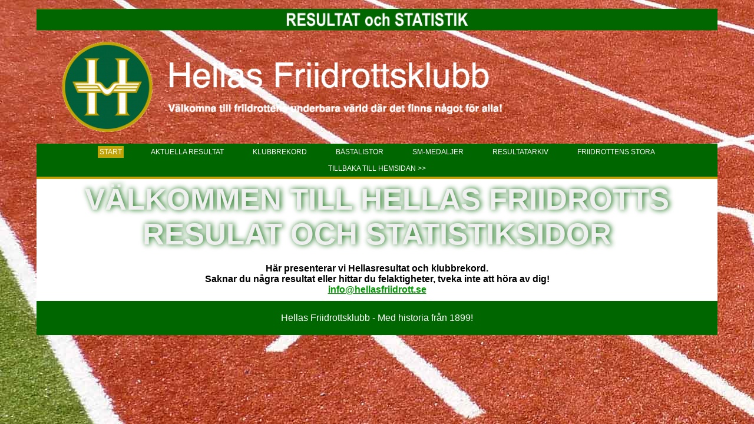

--- FILE ---
content_type: text/html
request_url: https://statistik-hellasfriidrott.one/index.html
body_size: 659
content:
<!doctype html>
<html>
<head>
<meta charset="UTF-8">
<title>Hellas Friidrottsklubb -- Resultat - Statistik</title>
<link rel="stylesheet" href="styles.css">
<link href="jQueryAssets/jquery.ui.core.min.css" rel="stylesheet" type="text/css">
<link href="jQueryAssets/jquery.ui.theme.min.css" rel="stylesheet" type="text/css">
<link href="jQueryAssets/jquery.ui.datepicker.min.css" rel="stylesheet" type="text/css">
<script src="jQueryAssets/jquery-1.11.1.min.js"></script>
<script src="jQueryAssets/jquery.ui-1.10.4.datepicker.min.js"></script>
</head>

<body>
	<header>
		<div class="row">
			<div class="col">
            	<img src="bilder/statistikhuvud.gif" alt="Hellas" width="1000" height="50" class="style-logo"></a>	
				<nav class="style-nav">
					<ul>
                    	<li><a href="index.html" class="active">Start</a></li>
						<li><a href="https://www.friidrottsstatistik.se/clubpages/hellasfk">Aktuella resultat</a></li>
						<li><a href="klubbrekord.html">Klubbrekord</a></li>
						<li><a href="grenlistor.html">Bästalistor</a></li>
						<li><a href="SM-medaljer.html">SM-Medaljer</a></li>
						<li><a href="arkiv.html">Resultatarkiv</a></li>
						<li><a href="stora.html">Friidrottens stora</a></li>
						<li><a href="https://www.hellasfriidrott.se/start/?ID=311713" >Tillbaka till hemsidan >></a></li>
                   </ul>
				</nav>
			
			<div class="info-box-white">
                <h6>Välkommen till Hellas friidrotts Resulat och statistiksidor</h6>
				<h4>Här presenterar vi Hellasresultat och klubbrekord. <br>Saknar du några resultat eller hittar du felaktigheter, tveka inte att höra av dig!<br><a href="mailto:info@hellasfriidrott.se">info@hellasfriidrott.se</a></h4>
			</div>
			<div class="info-box-green">
                Hellas Friidrottsklubb - Med historia från 1899!
			</div>
		</div>
	</div>
	
</header>
</body>
</html>


--- FILE ---
content_type: text/css
request_url: https://statistik-hellasfriidrott.one/styles.css
body_size: 1399
content:
@charset "UTF-8";
/* CSS Document */

html, 
html * {
	padding: 0;
	margin: 0;
	box-sizing: border-box;
	font-family: Gotham, Helvetica Neue, Helvetica, Arial," sans-serif";
}

header {
	padding: 15px;
	width: 100%;
}

img {
	width: 100%;
	max-width: 100%;
	height: auto;
	vertical-align: middle;
}

footer {
	padding: 10px 30px;
	background-color: #619ec2;
}

body {
	margin-left: auto;
	margin-right: auto;
	background-image: url(bilder/friidrott.jpg);
	background-attachment: fixed;
}
main {
	width: 100%;
	max-width: 100%;
	height: auto;
	background-color: #fff;
	vertical-align: middle;
}

div.gallery {
  margin: 10px;
  border: 1px solid #ccc;
  width: auto;
  vertical-align: middle;
}

div.gallery:hover {
  border: 1px solid #777;
}

div.gallery img {
  width: auto;
  height: auto;
}

div.desc {
  padding: 10px;
  font-size: 12px;
  text-align: center;
}

div.desc-class {
  padding: 2px;
  font-size: 20px;
  font-color: #006600;
  text-align: center;
  text-shadow: #006600 0px 0 20px; 
}
div.desc-class a {
  text-decoration: none;
  padding: 2px;
  font-size: 20px;
  font-color: #006600;
  text-align: center;
  text-shadow: #006600 0px 0 20px; 
}

div.desc-gren {
  padding: 2px;
  font-size: 12px;
  font-color: #006600;
  text-align: center;
  text-shadow: #006600 0px 0 10px; 
}

div.desc-gren a {
  text-decoration: none;
  padding: 2px;
  font-size: 12px;
  font-color: #006600;
  text-align: center;
  text-shadow: #006600 0px 0 10px; 
}

.img-med {
	min-width: 50%;
	max-width: 50%;
	height: auto;
	align-content: center;
}

.style-logo {
	margin-left: auto;
	margin-right: auto;
	display: block;
	width: 100%;
}

.style-flag {
	margin-left: auto;
	margin-right: auto;
	display: block;
	width: 40px;
}

.style-nav ul {
	list-style-type: none;
	background-color: #006600;
	font-display: auto;
	font-size: 12px;
}

.style-nav ul li a {
	text-decoration: none;
	color: #FFF;
	text-align: center;
	display: inline-flex;
	text-transform: uppercase;
	padding: 3px;
}

.style-nav ul li a.active {
	text-decoration: none;
	background-color: #C1A303;
	color: #fff;
	text-align: center;
	display: inline-flex;
	text-transform: uppercase;
	padding: 3px;
}

.hero {
	background-image: url(test2-indesko/images/720topp-botten.jpg);
	background-repeat:no-repeat;
	background-position:bottom;
	background-size: 100%;
	padding: 20px 20px 50px 20px;
	color: #FFFFFF;
	text-align: center;
}

.hero-bottom {
	background-image: url(test2-indesko/images/720topp-botten.jpg);
	background-repeat:no-repeat;
	background-position:bottom;
	background-size: 100%;
	padding: 180px 20px 20px 20px;
	color: #FFFFFF;
	text-align: center;
}

.hero-kontakt {
	background-color:#FFF;
	background-image: url(test2-indesko/images/kontakt.png);
	background-repeat:no-repeat;
	background-size: 60%;
	background-position:center;
	padding: 20px 20px 50px 20px;
	color: #FFFFFF;
	text-align: center;
}

.hero-kunder {
	background-color:#FFF;
	background-image: url(test2-indesko/images/10.jpg);
	background-repeat:no-repeat;
	background-size: 100%;
	background-position:center;
	padding: 20px 20px 50px 20px;
	color: #FFFFFF;
	text-align: center;
}

.hero-lager {
	background-image: url(test2-indesko/images/1245_001.jpg);
	background-repeat:no-repeat;
	background-size: 100%;
	background-position:center;
	padding: 20px 20px 50px 20px;
	color: #FFFFFF;
	text-align: center;
}

.hero-kvalitet {
	background-image: url(test2-indesko/images/kvalitet.png);
	background-size: cover;
	padding: 20px 20px 50px 20px;
	color: #FFFFFF;
	text-align: center;
}

.hero-om {
	background-image: url(test2-indesko/images/presentation.gif);
	background-size: 100%;
	background-repeat:no-repeat;
	padding: 20px 20px 50px 20px;
	color: #06F;
	text-align: center;
}

h1 {
	font-size: 57px;
	color: #195f88;
	text-transform: uppercase;
	text-shadow: #FFF 1px 0 10px; 
	font-weight: 600;
	margin-bottom: 60px;
}

h5 {
	font-size: 57px;
	color: #000;
	text-transform: uppercase;
	text-outline: #FFF; 
	font-weight: 600;
	margin-bottom: 60px;
}

h2 {
	font-size: 24px;
	text-transform: uppercase;
	font-weight: 300;
	margin-bottom: 10px;
}

h3 {
	font-size: 14px;
	text-transform: uppercase;
	font-weight: 300;
	margin-bottom: 20px;
}

h4 {
	font-size: 16px;
	text-align: center;
	margin: 5px 80px 5px 80px;
}
h41 {
	font-size: 14px;
	font-weight: 200;
	color: #FFF;
	margin-bottom: 0px;
}

h6 {
	font-size: 4vw;
	color: #f0f0f0;
	text-align: center;
	text-transform: uppercase;
	text-shadow: #006600 2px 0 10px; 
	/*font-weight: 600;*/
	margin-bottom: 20px;
}

h7 {
	font-size: 24px;
	font-weight: 300;
	margin-bottom: 10px;
}

p {
	font-size: 16px;
	font-weight: 400;
	margin-bottom: 20px;
}

.button {
	border: 3px #FFFFFF solid;
	background-color: #195f88;
	padding: 8px 60px;
	border-radius: 30px;
	color: #FFFFFF;
	text-decoration: none;
}

.info-box-green {
	background-color: #006600;
	color: #FFFFFF;
	padding: 20px 20px 20px 20px;
	text-align: center;
}

.info-box-tan-kontakt {
	background-color: #195f88;
	color: #FFFFFF;
	padding: 20px 20px 20px 20px;
	text-align: left;
}
.info-box-dark {
	background-color: #2D2D35;
	color: #ffffff;
	padding: 20px 20px 20px 20px;
	text-align: center;
}

.info-box-white {
	background-color: #ffffff;
	padding: 5px 5px 5px 5px;
	text-align: center;
	border-top: 4px #C1A303 solid;
	vertical-align: middle;
	margin: 0 auto;
}
.info-box-light {
	background-color: transparent;
	color: #FFFFFF;
	padding: 20px 20px 20px 20px;
	text-align: center;
}

.footer-text {
	font-size: 20px;
	margin-bottom: 10px;
	text-align:center;
}

.col {
	width: 100%;
}

.row:before, .row:after {
	content: "";
	display: table;
}

.row:after {
	clear: both;
}

a:link {
	color: #009900;
}

a:hover {
	color: #FFFFFF; background-color: #C1A303;
}	

	
/*Tablet View*/

@media (min-width: 768px){
	
	body {
		max-width: 778px;
	}
	
	.style-nav ul li {
		display: inline-block;
	}
	
	.style-nav ul {
		text-align: center;
	}
	
	h1 {
		font-size: 40px;
		margin-bottom: 90px;
	}
	
	h2 {
		margin-bottom: 16px;
	}
	
	.col-md-one-half {
		width: 50%;
	}
	
	.col {
		float: left;
		padding: 0px 7px 14px;
	}
}

/*Desktop View*/

@media (min-width: 1024px){
	
	body {
		max-width: 1200px;
	}
	
	.style-nav ul li {
		/*display: inline-block;*/
		padding: 4px 20px;
	}
	
	.style-nav ul {
		text-align: center;
	}
	
	/*.style-logo {
		float: left;
	}
	
	.style-nav {
		float: right;
	}
	
	.style-nav ul li a {
	padding: 25px;
}*/
	
	.col-lg-one-fourth {
		width: 25%;
	}
	
	.col-lg-one-third {
		width: 33.3%;
	}
}

